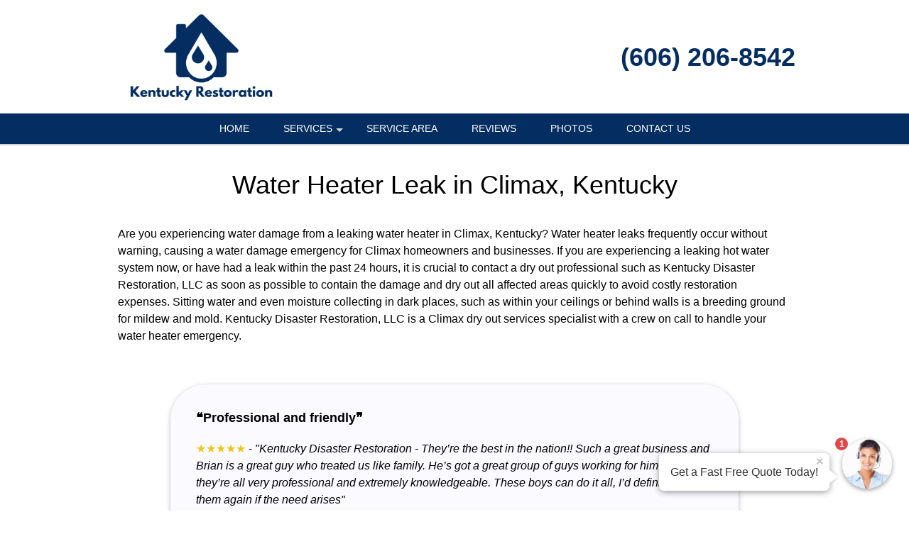

--- FILE ---
content_type: text/css
request_url: https://kentucky-disaster-restoration-llc.com/css/pop.up.lead.form.css?v=2026.01.23
body_size: 5935
content:
.ui-dialog {
    z-index: 9000 !important;
    border-radius: 10px !important;
    overflow: hidden;
}
.ui-widget-header
{
    border: none;
    background: #fff;
    text-align: center;
}
#modal-useragent
{
    width: 520px!important;
}

@media (max-width: 530px)
{
    #modal-useragent
    {
        width: 98vw !important;
    }
}

.user-agent-warp
{
    display: flex;
}
.user-agent-bubble {
    position: fixed;
    z-index: 999999;
    pointer-events: none;
    bottom: 0;
    right: 0;
    width: fit-content;
    min-width: 265px;  /* Ensures avatar + message fit side by side */
    max-width: 405px;
    padding: 24px;
    cursor: pointer;
    align-items: flex-end;
    -webkit-box-pack: start;
    justify-content: flex-start;
    box-sizing: border-box;
    display: none;
    flex-direction: row;
    flex-wrap: nowrap;
    margin-right: -.5rem;
    margin-left: -.5rem;
    flex: 0 1 auto;

}
.user-agent-avatar  .user-agent-avatar-img-wrapper {
    height: 70px;
    width: 70px;
    box-shadow: #0006 0 2px 6px;
    text-align: center;
    border-radius: 50px;
    overflow: hidden;
    background: none;
    z-index: 999999;
}

.user-agent-avatar-img-wrapper img {
    height: 100%;
    width: 100%;
}

.user-agent-bubble .user-agent-bubble-message .user-agent-bubble-arrow-left {
    position: absolute;
    width: 16px;
    height: 30px;
    bottom: 5px;
    left: -14px;
    background: url([data-uri]) center top no-repeat;
    transform: scaleX(-1);
    z-index: 2;
}
.user-agent-bubble-avatar .user-agent-bubble-counter {
    width: 24px;
    height: 24px;
    padding-top: 3px;
    text-align: center;
    color: #fff;
    font-size: 12px;
    font-weight: 900;
    position: absolute;
    top: -5px;
    left: -5px;
    z-index: 2;
    box-sizing: border-box;
    line-height: 12px;
    background: rgb(226,72,72);
    border-width: 3px;
    border-style: solid;
    border-color: #fff;
    border-image: initial;
    border-radius: 100%;
}
.user-agent-bubble-avatar {
    position: relative;
    margin-top: 10px;
    pointer-events: auto;
    box-sizing: border-box;
    padding-right: .5rem;
    padding-left: .5rem;
    flex: 0 0 auto;
    display: inline-block;
}

/* Drag cursor states */
.user-agent-avatar .user-agent-avatar-img-wrapper {
    cursor: grab;
    touch-action: none; /* Prevent browser from handling touch for scroll/zoom */
    user-select: none; /* Prevent text selection during drag */
    -webkit-user-select: none;
}
.user-agent-bubble.dragging .user-agent-avatar-img-wrapper {
    cursor: grabbing;
}
.user-agent-bubble.dragging {
    opacity: 0.85;
}

/* When message should be on LEFT of avatar (avatar is at center or right of screen) */
.user-agent-bubble.message-left {
    flex-direction: row-reverse;
}
.user-agent-bubble.message-left .user-agent-bubble-message {
    margin-left: 0;
    margin-right: 10px;
}
.user-agent-bubble.message-left .user-agent-bubble-arrow-left {
    left: auto;
    right: -14px;
    transform: none;
}

.user-agent-bubble-avatar .user-agent-bubble-avatar-counter {
    width: 24px;
    height: 24px;
    padding-top: 3px;
    text-align: center;
    color: #fff;
    font-size: 12px;
    font-weight: 900;
    position: absolute;
    top: -5px;
    left: -5px;
    z-index: 2;
    box-sizing: border-box;
    line-height: 12px;
    background: rgb(226,72,72);
    border-width: 3px;
    border-style: solid;
    border-color: #fff;
    border-image: initial;
    border-radius: 100%;
}
.user-agent-bubble .user-agent-bubble-message {
    font-size: 16px;
    line-height: 1.35;
    color: #333;
    word-break: break-word;
    padding: 16px;
    margin-bottom: 4px;
    margin-left: 10px;
    position: relative;
    background: rgb(255,255,255);
    cursor: pointer;
    border-radius: 7px;
    pointer-events: auto;
    box-shadow: #0006 0 2px 10px;
    box-sizing: border-box;
    width: fit-content;
    min-width: 120px;    /* Minimum readable width */
    max-width: 300px;    /* Maximum before wrapping */
}
.user-agent-bubble-close {
    position: absolute;
    top: 2px;
    right: 4px;
    width: 20px;
    height: 20px;
    padding: 0;
    border: none;
    background: transparent;
    color: #999;
    font-size: 18px;
    font-weight: bold;
    line-height: 18px;
    cursor: pointer;
    opacity: 0.6;
    transition: opacity 0.2s ease;
    z-index: 10;
}
.user-agent-bubble-close:hover {
    opacity: 1;
    color: #333;
}
@keyframes fade-in {
    0% { opacity: 0; }
    100% { opacity: 1; }
}

.user-agent-fade-in {
    animation-name: fade-in 5s;
    animation-fill-mode: both;
    animation-duration: .5s;
}
.question-container-outer
{
    height: 585px;
    padding: 15px;
    padding-top: 0;
    padding-bottom: 0;
}
.flex-center
{
    display: flex;
    justify-content: center;
    align-items: center;
    text-align: center;
}
.lead-question-company-name
{
    font-size: 0.7em;
    color: rgb(117, 117, 117);
    margin-bottom: 10px;
}
.lead-question {
    font-size: 18px;
    font-weight: 700;
    line-height: 1.2 !important;
    padding: 10px 10px 12px !important;
    background: #f0f0f0 !important;
    border-radius: 10px;
}

.lead-question-pointer {
    content: "";
    display: block;
    height: 12px;
    width: 34px;
    background: url([data-uri]) center no-repeat;
    left: 0;
    right: 0;
    margin-top: -2px;
    margin-left: auto;
    margin-right: auto;

}
.grey-text-small
{
    font-size: 0.7em;
    color: #bbb;
}
.blue-box {
    background-color: rgb(0, 175, 232);
    border-radius: 5px;
    font-size: 1em;
    font-weight: 700;
    color : white;
    margin-top: 5px;
    line-height: 2em;
    width: 100%;
    border:0;

    position: relative;
    color: white;
    z-index: 1; /* Ensure text is above the background */
    transition: 0.3s ease;
}
.blue-box::before {
    content: '';
    position: absolute;
    top: 0;
    left: 0;
    right: 0;
    bottom: 0;
    background-color: rgba(255, 255, 255, 0); /* No overlay by default */
    z-index: -1; /* Keeps it behind the text */
    transition: background-color 0.3s ease;
}
.blue-box:hover::before, .blue-box:focus::before {
    background-color: rgba(255, 255, 255, 0.2); /* A white transparent overlay */
    cursor: pointer;
}

.blue-box-large {
    background-color: rgb(0, 175, 232);
    border-radius: 5px;
    font-size: 1.2em;
    font-weight: 700;
    color : white;
    margin-top: 10px;
    line-height: 3em;

    position: relative;
    color: white;
    z-index: 1; /* Ensure text is above the background */
    transition: 0.3s ease;
}
.blue-box-large::before {
    content: '';
    position: absolute;
    top: 0;
    left: 0;
    right: 0;
    bottom: 0;
    background-color: rgba(255, 255, 255, 0); /* No overlay by default */
    z-index: -1; /* Keeps it behind the text */
    transition: background-color 0.3s ease;
}
.blue-box-large:hover::before, .blue-box-large:focus::before {
    background-color: rgba(255, 255, 255, 0.2); /* A white transparent overlay */
    cursor: pointer;
}

.blue-text
{
    color: #2482f9;
}
.check-icon {
    width: 40px;
    height: 40px;
    border-radius: 40px;
    background: url([data-uri]) center no-repeat;
    background-size: 40px;
}
.agent-input-text-wrapper {
    background: #fff;
    position: relative;
    border-radius: 3px!important;
    line-height: 20px!important;
}


.agent-input-checkBox-wrapper {
    background: #fff;
    margin: 10px 0px 3px 0px;
}
label[for="chkOptIn"] {
    font-size: 14px; /* Change this to the desired font size */
    line-height: 1.5; /* Optional: Adjust line spacing */
    color: grey;
}
.question-container-hints
{
    height: 370px;
    overflow-y: auto;
}

.question-container
{
    height: 430px;
    overflow-y: auto;
}
.form-control-placeholder {
    position: absolute!important;
    top: -1px!important;
    left: 2px!important;
    padding: 7px 0 0 13px!important;
    transition: all .2s!important;
    opacity: .5!important;
    z-index: 1!important;
    font-weight: 500!important;
    margin: 0!important;
    font-family: inherit!important;
    color: #6d6e7a!important;
    font-size: 75% !important;
}
.user-agent-input-text-inner {
    font-family: Avenir,sans-serif!important;
    font-size: 16px!important;
    font-weight: 300!important;
    color: #6d6e7a!important;
    border: 1px solid #d1d7e0!important;
    border-radius: 3px!important;
    padding-top: 12px!important;
    padding-left: 14px!important;
    padding-bottom: 0!important;
    line-height: 20px!important;
    outline: none!important;
    display: block!important;
    width: 100%!important;
    background-color: transparent!important;
    box-shadow: 0 .17647rem .29412rem #0000000d!important;
    margin-top: 10px!important;
    margin-right : 12px;
    box-sizing: border-box!important;
    position: relative;
    z-index: 2;
    height: 55px!important;
    transition: all .1s ease-out;
}
.user-agent-input-text-inner:focus {
    border-color: #2482f9 !important;
}
.user-agent-input-text-inner.error {
    border-color: #ff2219 !important;
}
.agent-error-text
{
    text-align: right;
    color: #ff2219;
    font-size: 0.8em;
}

.user-agent-input-text-inner:focus, .user-agent-input-textarea-inner:focus
{
    border-color: #2482f9 !important;
}
{
    border-color:  mediumpurple !important;
}
.user-agent-input-textarea-inner {
    font-family: Avenir,sans-serif!important;
    font-size: 16px!important;
    font-weight: 300!important;
    color: #6d6e7a!important;
    border: 1px solid #d1d7e0!important;
    border-radius: 3px!important;
    padding-top: 12px!important;
    padding-left: 14px!important;
    padding-bottom: 0!important;
    line-height: 20px!important;
    outline: none!important;
    display: block!important;
    width: 100%!important;
    background-color: transparent!important;
    box-shadow: 0 .17647rem .29412rem #0000000d!important;
    margin-top: 10px!important;
    margin-right : 12px;
    box-sizing: border-box!important;
    position: relative;
    z-index: 2;
    height: 100px!important;
    transition: all .1s ease-out;
}
.large-black
{
    font-size: 2em;
    font-weight: 700;
    color: black;
}
.agent_link_button
{
    color: white;
    text-decoration: none; ;
}
.agent_link_button:visited
{
    color: white;
    text-decoration: none;
}
.ui-dialog .ui-dialog-title
{
    width: 100%;
}
.m-t-5
{
    position: absolute;
    bottom: 0;
    left: 50%;
    transform: translateX(-50%);
    width: 100%;
}
.display-hide
{
    display: none;
}